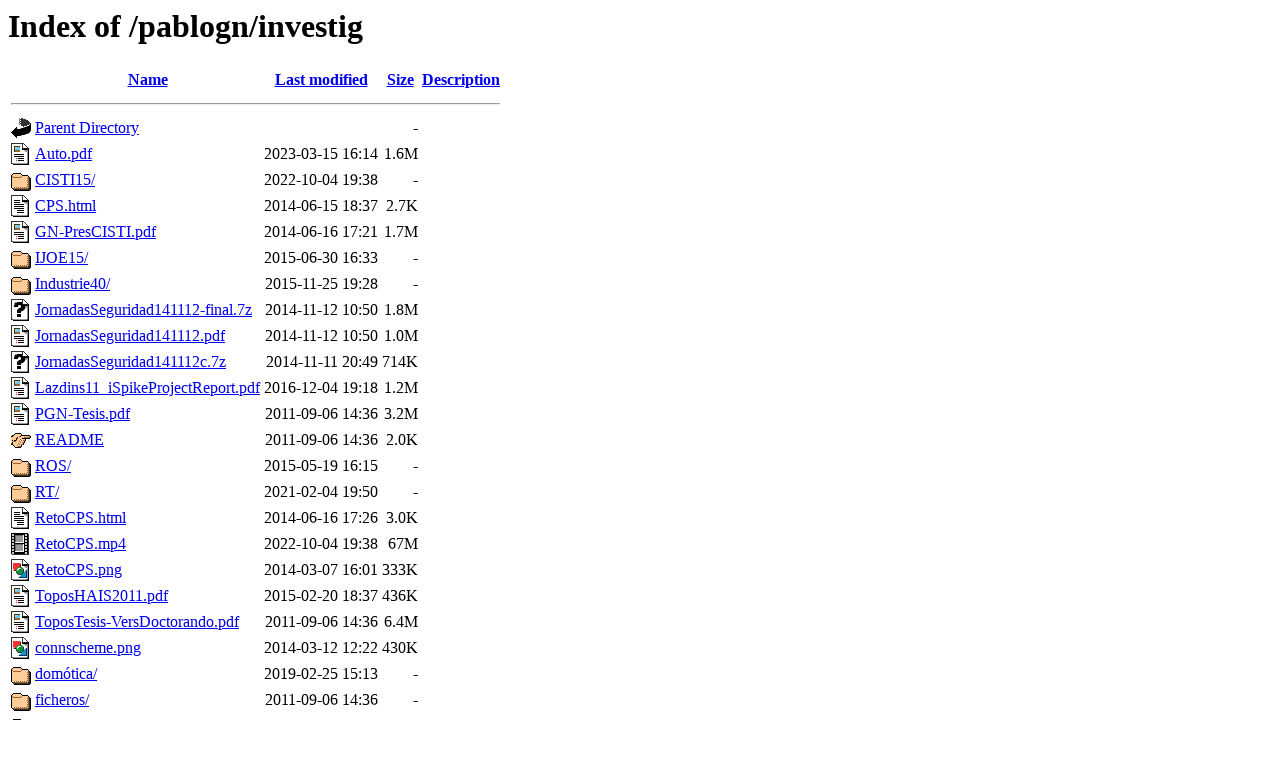

--- FILE ---
content_type: text/html;charset=UTF-8
request_url: http://lsi.vc.ehu.eus/pablogn/investig/
body_size: 1194
content:
<!DOCTYPE HTML PUBLIC "-//W3C//DTD HTML 3.2 Final//EN">
<html>
 <head>
  <title>Index of /pablogn/investig</title>
 </head>
 <body>
<h1>Index of /pablogn/investig</h1>
  <table>
   <tr><th valign="top"><img src="/icons/blank.gif" alt="[ICO]"></th><th><a href="?C=N;O=D">Name</a></th><th><a href="?C=M;O=A">Last modified</a></th><th><a href="?C=S;O=A">Size</a></th><th><a href="?C=D;O=A">Description</a></th></tr>
   <tr><th colspan="5"><hr></th></tr>
<tr><td valign="top"><img src="/icons/back.gif" alt="[PARENTDIR]"></td><td><a href="/pablogn/">Parent Directory</a></td><td>&nbsp;</td><td align="right">  - </td><td>&nbsp;</td></tr>
<tr><td valign="top"><img src="/icons/layout.gif" alt="[   ]"></td><td><a href="Auto.pdf">Auto.pdf</a></td><td align="right">2023-03-15 16:14  </td><td align="right">1.6M</td><td>&nbsp;</td></tr>
<tr><td valign="top"><img src="/icons/folder.gif" alt="[DIR]"></td><td><a href="CISTI15/">CISTI15/</a></td><td align="right">2022-10-04 19:38  </td><td align="right">  - </td><td>&nbsp;</td></tr>
<tr><td valign="top"><img src="/icons/text.gif" alt="[TXT]"></td><td><a href="CPS.html">CPS.html</a></td><td align="right">2014-06-15 18:37  </td><td align="right">2.7K</td><td>&nbsp;</td></tr>
<tr><td valign="top"><img src="/icons/layout.gif" alt="[   ]"></td><td><a href="GN-PresCISTI.pdf">GN-PresCISTI.pdf</a></td><td align="right">2014-06-16 17:21  </td><td align="right">1.7M</td><td>&nbsp;</td></tr>
<tr><td valign="top"><img src="/icons/folder.gif" alt="[DIR]"></td><td><a href="IJOE15/">IJOE15/</a></td><td align="right">2015-06-30 16:33  </td><td align="right">  - </td><td>&nbsp;</td></tr>
<tr><td valign="top"><img src="/icons/folder.gif" alt="[DIR]"></td><td><a href="Industrie40/">Industrie40/</a></td><td align="right">2015-11-25 19:28  </td><td align="right">  - </td><td>&nbsp;</td></tr>
<tr><td valign="top"><img src="/icons/unknown.gif" alt="[   ]"></td><td><a href="JornadasSeguridad141112-final.7z">JornadasSeguridad141112-final.7z</a></td><td align="right">2014-11-12 10:50  </td><td align="right">1.8M</td><td>&nbsp;</td></tr>
<tr><td valign="top"><img src="/icons/layout.gif" alt="[   ]"></td><td><a href="JornadasSeguridad141112.pdf">JornadasSeguridad141112.pdf</a></td><td align="right">2014-11-12 10:50  </td><td align="right">1.0M</td><td>&nbsp;</td></tr>
<tr><td valign="top"><img src="/icons/unknown.gif" alt="[   ]"></td><td><a href="JornadasSeguridad141112c.7z">JornadasSeguridad141112c.7z</a></td><td align="right">2014-11-11 20:49  </td><td align="right">714K</td><td>&nbsp;</td></tr>
<tr><td valign="top"><img src="/icons/layout.gif" alt="[   ]"></td><td><a href="Lazdins11_iSpikeProjectReport.pdf">Lazdins11_iSpikeProjectReport.pdf</a></td><td align="right">2016-12-04 19:18  </td><td align="right">1.2M</td><td>&nbsp;</td></tr>
<tr><td valign="top"><img src="/icons/layout.gif" alt="[   ]"></td><td><a href="PGN-Tesis.pdf">PGN-Tesis.pdf</a></td><td align="right">2011-09-06 14:36  </td><td align="right">3.2M</td><td>&nbsp;</td></tr>
<tr><td valign="top"><img src="/icons/hand.right.gif" alt="[   ]"></td><td><a href="README">README</a></td><td align="right">2011-09-06 14:36  </td><td align="right">2.0K</td><td>&nbsp;</td></tr>
<tr><td valign="top"><img src="/icons/folder.gif" alt="[DIR]"></td><td><a href="ROS/">ROS/</a></td><td align="right">2015-05-19 16:15  </td><td align="right">  - </td><td>&nbsp;</td></tr>
<tr><td valign="top"><img src="/icons/folder.gif" alt="[DIR]"></td><td><a href="RT/">RT/</a></td><td align="right">2021-02-04 19:50  </td><td align="right">  - </td><td>&nbsp;</td></tr>
<tr><td valign="top"><img src="/icons/text.gif" alt="[TXT]"></td><td><a href="RetoCPS.html">RetoCPS.html</a></td><td align="right">2014-06-16 17:26  </td><td align="right">3.0K</td><td>&nbsp;</td></tr>
<tr><td valign="top"><img src="/icons/movie.gif" alt="[VID]"></td><td><a href="RetoCPS.mp4">RetoCPS.mp4</a></td><td align="right">2022-10-04 19:38  </td><td align="right"> 67M</td><td>&nbsp;</td></tr>
<tr><td valign="top"><img src="/icons/image2.gif" alt="[IMG]"></td><td><a href="RetoCPS.png">RetoCPS.png</a></td><td align="right">2014-03-07 16:01  </td><td align="right">333K</td><td>&nbsp;</td></tr>
<tr><td valign="top"><img src="/icons/layout.gif" alt="[   ]"></td><td><a href="ToposHAIS2011.pdf">ToposHAIS2011.pdf</a></td><td align="right">2015-02-20 18:37  </td><td align="right">436K</td><td>&nbsp;</td></tr>
<tr><td valign="top"><img src="/icons/layout.gif" alt="[   ]"></td><td><a href="ToposTesis-VersDoctorando.pdf">ToposTesis-VersDoctorando.pdf</a></td><td align="right">2011-09-06 14:36  </td><td align="right">6.4M</td><td>&nbsp;</td></tr>
<tr><td valign="top"><img src="/icons/image2.gif" alt="[IMG]"></td><td><a href="connscheme.png">connscheme.png</a></td><td align="right">2014-03-12 12:22  </td><td align="right">430K</td><td>&nbsp;</td></tr>
<tr><td valign="top"><img src="/icons/folder.gif" alt="[DIR]"></td><td><a href="dom%c3%b3tica/">domótica/</a></td><td align="right">2019-02-25 15:13  </td><td align="right">  - </td><td>&nbsp;</td></tr>
<tr><td valign="top"><img src="/icons/folder.gif" alt="[DIR]"></td><td><a href="ficheros/">ficheros/</a></td><td align="right">2011-09-06 14:36  </td><td align="right">  - </td><td>&nbsp;</td></tr>
<tr><td valign="top"><img src="/icons/folder.gif" alt="[DIR]"></td><td><a href="investig/">investig/</a></td><td align="right">2022-10-04 19:38  </td><td align="right">  - </td><td>&nbsp;</td></tr>
<tr><td valign="top"><img src="/icons/unknown.gif" alt="[   ]"></td><td><a href="izhikevich.m">izhikevich.m</a></td><td align="right">2012-10-03 19:21  </td><td align="right"> 17K</td><td>&nbsp;</td></tr>
<tr><td valign="top"><img src="/icons/folder.gif" alt="[DIR]"></td><td><a href="pres%20Pulsos%20Ekaitz%20110330/">pres Pulsos Ekaitz 110330/</a></td><td align="right">2022-03-22 13:32  </td><td align="right">  - </td><td>&nbsp;</td></tr>
<tr><td valign="top"><img src="/icons/folder.gif" alt="[DIR]"></td><td><a href="present-beamer/">present-beamer/</a></td><td align="right">2020-04-06 20:06  </td><td align="right">  - </td><td>&nbsp;</td></tr>
<tr><td valign="top"><img src="/icons/folder.gif" alt="[DIR]"></td><td><a href="tesislatex/">tesislatex/</a></td><td align="right">2022-04-01 00:12  </td><td align="right">  - </td><td>&nbsp;</td></tr>
   <tr><th colspan="5"><hr></th></tr>
</table>
<address>Apache/2.4.41 (Ubuntu) Server at lsi.vc.ehu.eus Port 80</address>
</body></html>
